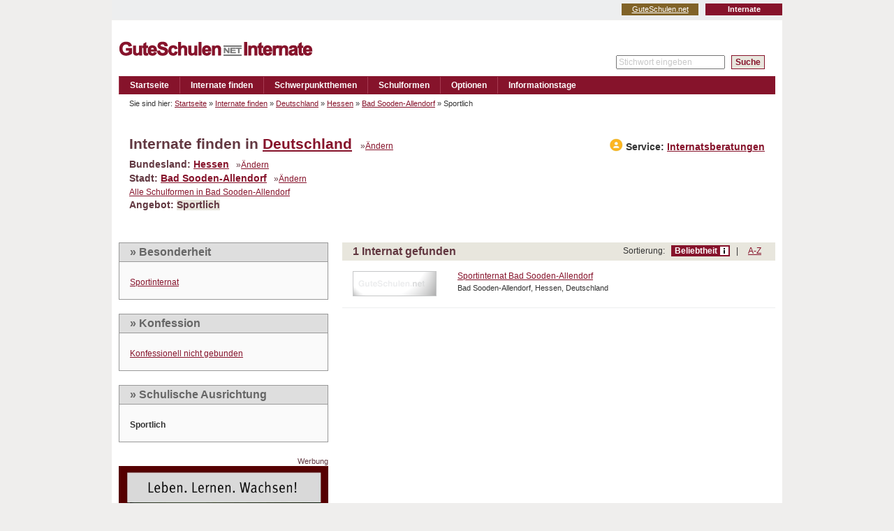

--- FILE ---
content_type: text/html; charset=utf-8
request_url: http://internate.guteschulen.net/suche/land/Deutschland/stadt/Bad+Sooden-Allendorf/option/33-Internate-mit-Schwerpunkt-Sport
body_size: 35592
content:
<!DOCTYPE html PUBLIC "-//W3C//DTD XHTML 1.0 Transitional//EN"
	"http://www.w3.org/TR/xhtml1/DTD/xhtml1-transitional.dtd">
<html xmlns="http://www.w3.org/1999/xhtml" xml:lang="de" lang="de">
<head>	
	<title>GuteSchulen.net - Internate | Sportlich als besonderes Angebot, Internate in Bad Sooden-Allendorf, Hessen, Deutschland</title>
	<meta http-equiv="Content-Type" content="text/html;charset=utf-8" />
		<meta name="keywords" content="Sportlich, Bad Sooden-Allendorf, Hessen, Deutschland,Internate,Schule,Schulen,Boarding,Schools" />
<meta name="description" content="GuteSchulen.net - Internate |  Internate mit Suchkriterium Sportlich finden, Internate in Bad Sooden-Allendorf, Hessen, Deutschland" />
<meta name="page-topic" content="internate.guteschulen.net - Sportlich als besonderes Angebot, Internate in Bad Sooden-Allendorf, Hessen, Deutschland" />
<meta name="author" content="internate.guteschulen.net" />

	  <meta name="publisher" content="Q1 Networks GmbH &amp; Co.KG" />
	  <meta name="copyright" content="Q1 Networks GmbH &amp; Co.KG" />
	
		<meta name="robots" content="index,follow" />
		<meta name="revisit-after" content="2 days" />
	

  <link rel="shortcut icon" href="/images/favicon_internate.ico" type="image/x-icon" />
  <link rel="icon" href="/images/favicon_internate.ico" type="image/x-icon" />
 
	<link href="/stylesheets/screen.css?1730629573" media="screen" rel="stylesheet" type="text/css" />
  <link href="/stylesheets/portal_internate.css?1730629573" media="screen,print" rel="stylesheet" type="text/css" />
	<!--[if lte IE 6]><link href="/stylesheets/portal_ie6.css?1730629573" media="screen" rel="stylesheet" type="text/css" /><![endif]-->
	<!--[if lt IE 6]><![endif]-->
	<!--[if IE 7]><link href="/stylesheets/portal_ie7.css?1730629573" media="screen" rel="stylesheet" type="text/css" /><![endif]-->
	<!--[if IE 8]><link href="/stylesheets/portal_ie8.css?1730629573" media="screen" rel="stylesheet" type="text/css" /><![endif]-->

	<meta name="csrf-token" content="kn9jf2PEzgk9zSexjYvAiqbQQqLUQpO4m3q9xGbc/2M=" />
	<meta name="csrf-param" content="authenticity_token" />


		<link rel="alternate" type="application/rss+xml" title="GuteSchulen.net News" href="/news/rss" />
	
	
</head>
<body>
<div id="search_city_qualification_results"  >
	<div id="container">
		
			<ul id="sites_navigation">
					<li class="sites_internate"><strong>Internate</strong></li>
					<!--
					<li class="sites_private"><a href="http://private.guteschulen.net/">Privatschulen</a></li>
					-->
					<li class="sites_guteschulen"><a href="http://www.guteschulen.net/" class="first">GuteSchulen.net</a></li>
			</ul>
			<span class="clear"></span>

		<div id="container_inner">
			<div id="head">
			<a name="top" id="top"></a>
						<a href="/" class="logo_link"><img src="/images/logo_internate.gif" alt="Logo: GuteSchulen.net" id="logo" /></a>


					<p id="servicemenue">
							
						  
						
					</p>
				
					<form action="/suche/ergebnis" method="post">
						<p id="fulltext_search">
							<input id="searchfield" name="q" type="text" value="Stichwort eingeben" />
							&nbsp; <input type="submit" value="Suche" id="fulltext_submit2" />
						</p>
					</form>
					
				</div>
				<div id="navigation_outer">
  			<ul id="navigation">
						<li>
		<a href="/">Startseite</a>
</li>
	<li>
			<a href="/suche/laender">Internate finden</a>
	</li>
	<li>
		<a href="/schwerpunkt">Schwerpunktthemen</a>
	</li>
		<li>
			<a href="/schulformen">Schulformen</a>
	</li>
	<li>
		<a href="/optionen">Optionen</a>
	</li>
	<li>
			<a href="/veranstaltungen">Informationstage</a>
	</li>




				</ul>
				</div>
				<hr class="inv" />
							
				<div id="content_container">
					<div id="content">
						
						<div class="sub_navigation">
							<div class="col_left raster_10" style="width:838px;">
								<p id="breadcrumb">
											Sie sind hier:  
												<a href="/">Startseite</a> &raquo;
												<a href="/suche">Internate finden</a> &raquo;
												<a href="/suche/land/Deutschland">Deutschland</a> &raquo;
												<a href="/suche/land/Deutschland/bundesland_region/Hessen">Hessen</a> &raquo;
												<a href="/suche/land/Deutschland/stadt/Bad%20Sooden-Allendorf">Bad Sooden-Allendorf</a> &raquo;
											Sportlich
								&nbsp;</p>
							</div>
							<!-- DATENSCHUTZ 
								<div class="col_right raster_1" style="width:82px;">
									<p class="bookmarking">
										<a href="http://www.twitter.com/home?status=GuteSchulen.net - Internate | Sportlich als besonderes Angebot, Internate in Bad Sooden-Allendorf, Hessen, Deutschland+http://internate.guteschulen.net/suche/land/Deutschland/stadt/Bad+Sooden-Allendorf/option/33-Internate-mit-Schwerpunkt-Sport" title="An Twitter senden" class="bm_twitter" rel="nofollow">Twitter</a>
										<a href="http://www.facebook.com/sharer.php?t=GuteSchulen.net - Internate | Sportlich als besonderes Angebot, Internate in Bad Sooden-Allendorf, Hessen, Deutschland&amp;u=http://internate.guteschulen.net/suche/land/Deutschland/stadt/Bad+Sooden-Allendorf/option/33-Internate-mit-Schwerpunkt-Sport" title="Lesezeichen auf Facebook setzen" class="bm_facebook" rel="nofollow">facebook</a>
									</p>
								</div>
							 -->
							<span class="clear"></span>
						</div>
							<div class="c_box head_box">
	<div class="inner">

		<h1 class="search_head">
			Internate finden in
				<a href="/suche/land/Deutschland">Deutschland</a>
			<span class="change"> &nbsp; &raquo;<a href="/suche/laender">Ändern</a></span>
			<em class="right"><strong><img src="/images/symbols/consult_icon_orange20.png" style="position: relative; top: 2px;" /> Service: <a href="#advertisers" class="scroller">Internatsberatungen</a></strong></em>
		</h1>
		
			<h3 class="search_sub">Bundesland:
					<a href="/suche/land/Deutschland/bundesland_region/Hessen">Hessen</a>
				<span class="change"> &nbsp; &raquo;<a href="#" onclick="ein('state_filter');ein_inline('state_filter_head');aus('state_filter_link');aus('city_filter');aus('city_filter_head');ein_inline('city_filter_link');aus('cat_filter');aus('cat_filter_head');ein_inline('cat_filter_link');return false;" id="state_filter_link">Ändern</a><a href="#" onclick="aus('state_filter');aus('state_filter_head');ein_inline('state_filter_link');return false;" id="state_filter_head" style="display:none">Ändern</a></span>
			</h3>
				
	<div class="c_box small_filter_box" id="state_filter" style="display:none;">
		<div class="inner">
				<h2>Alle Bundesländer in Deutschland</h2>
				<p class="small_tagcloud">
						<a href="/suche/land/Deutschland/bundesland_region/Baden-W%C3%BCrttemberg" class="smalltagsize2">Baden-Württemberg</a>&nbsp;
						<a href="/suche/land/Deutschland/bundesland_region/Bayern" class="smalltagsize4">Bayern</a>&nbsp;
						<a href="/suche/land/Deutschland/bundesland_region/Berlin" class="smalltagsize0">Berlin</a>&nbsp;
						<a href="/suche/land/Deutschland/bundesland_region/Brandenburg" class="smalltagsize0">Brandenburg</a>&nbsp;
						<a href="/suche/land/Deutschland/bundesland_region/Hamburg" class="smalltagsize0">Hamburg</a>&nbsp;
						<a href="/suche/land/Deutschland/bundesland_region/Hessen" class="smalltagsize0">Hessen</a>&nbsp;
						<a href="/suche/land/Deutschland/bundesland_region/Mecklenburg-Vorpommern" class="smalltagsize0">Mecklenburg-Vorpommern</a>&nbsp;
						<a href="/suche/land/Deutschland/bundesland_region/Niedersachsen" class="smalltagsize0">Niedersachsen</a>&nbsp;
						<a href="/suche/land/Deutschland/bundesland_region/Nordrhein-Westfalen" class="smalltagsize2">Nordrhein-Westfalen</a>&nbsp;
						<a href="/suche/land/Deutschland/bundesland_region/Rheinland-Pfalz" class="smalltagsize0">Rheinland-Pfalz</a>&nbsp;
						<a href="/suche/land/Deutschland/bundesland_region/Sachsen" class="smalltagsize0">Sachsen</a>&nbsp;
						<a href="/suche/land/Deutschland/bundesland_region/Sachsen-Anhalt" class="smalltagsize0">Sachsen-Anhalt</a>&nbsp;
						<a href="/suche/land/Deutschland/bundesland_region/Schleswig-Holstein" class="smalltagsize0">Schleswig-Holstein</a>&nbsp;
						<a href="/suche/land/Deutschland/bundesland_region/Th%C3%BCringen" class="smalltagsize0">Thüringen</a>&nbsp;
				</p>
		</div>
	</div>


			<h3 class="search_sub">Stadt: 
					<a href="/suche/land/Deutschland/stadt/Bad+Sooden-Allendorf">Bad Sooden-Allendorf</a> 
				<span class="change"> &nbsp; &raquo;<a href="#" onclick="ein('city_filter');ein_inline('city_filter_head');aus('city_filter_link');aus('state_filter');aus('state_filter_head');ein_inline('state_filter_link');aus('cat_filter');aus('cat_filter_head');ein_inline('cat_filter_link');return false;" id="city_filter_link">Ändern</a><a href="#" onclick="aus('city_filter');aus('city_filter_head');ein_inline('city_filter_link');return false;" id="city_filter_head" style="display:none">Ändern</a></span>
			</h3>
				
	<div class="c_box small_filter_box" style="display:none;" id="city_filter">
		<div class="inner">
			
				<h2>Alle Städte in Hessen, Deutschland</h2>
				<p class="small_tagcloud">
						<a href="/suche/land/Deutschland/stadt/Allendorf-Lunda" class="smalltagsize0">Allendorf-Lunda</a>
						<a href="/suche/land/Deutschland/stadt/Bad+Sooden-Allendorf" class="smalltagsize0">Bad Sooden-Allendorf</a>
						<a href="/suche/land/Deutschland/stadt/Darmstadt" class="smalltagsize0">Darmstadt</a>
						<a href="/suche/land/Deutschland/stadt/Dieburg" class="smalltagsize0">Dieburg</a>
						<a href="/suche/land/Deutschland/stadt/Echzell" class="smalltagsize0">Echzell</a>
						<a href="/suche/land/Deutschland/stadt/Frankfurt+am+Main" class="smalltagsize0">Frankfurt am Main</a>
						<a href="/suche/land/Deutschland/stadt/Geisenheim-Johannisberg" class="smalltagsize0">Geisenheim-Johannisberg</a>
						<a href="/suche/land/Deutschland/stadt/Hadamar" class="smalltagsize0">Hadamar</a>
						<a href="/suche/land/Deutschland/stadt/Haunetal" class="smalltagsize0">Haunetal</a>
						<a href="/suche/land/Deutschland/stadt/Hofbieber" class="smalltagsize0">Hofbieber</a>
						<a href="/suche/land/Deutschland/stadt/Laubach" class="smalltagsize0">Laubach</a>
						<a href="/suche/land/Deutschland/stadt/Marburg" class="smalltagsize0">Marburg</a>
						<a href="/suche/land/Deutschland/stadt/Niedernhausen" class="smalltagsize0">Niedernhausen</a>
				</p>
		</div>
	</div>


				<h3 class="search_sub">
					<span class="change"><a href="#" onclick="ein('cat_filter');ein_inline('cat_filter_head');aus('cat_filter_link');aus('city_filter');aus('city_filter_head');ein_inline('city_filter_link');aus('state_filter');aus('state_filter_head');ein_inline('state_filter_link');return false;" id="cat_filter_link">Alle Schulformen in Bad Sooden-Allendorf</a><a href="#" onclick="aus('cat_filter');aus('cat_filter_head');ein_inline('cat_filter_link');return false;" id="cat_filter_head" style="display:none">Alle Schulformen in Bad Sooden-Allendorf</a></span>
				</h3>
				
	<div class="c_box small_filter_box" style="display:none;" id="cat_filter">
		<div class="inner">
			
			<h2>Alle Schulformen in Bad Sooden-Allendorf</h2>
			<ul class="linklist">
							<li><a href="/suche/land/Deutschland/stadt/Bad+Sooden-Allendorf/schulform/1-Gymnasium">Gymnasium</a></li>
							<li><a href="/suche/land/Deutschland/stadt/Bad+Sooden-Allendorf/schulform/3-Hauptschule">Hauptschule</a></li>
							<li><a href="/suche/land/Deutschland/stadt/Bad+Sooden-Allendorf/schulform/4-Realschule">Realschule</a></li>
			</ul>
		</div>
	</div>


			<h3 class="search_sub">Angebot: <span class="highlight">Sportlich</span></h3>
		<span class="clear"></span>
	</div>
</div>

<span class="clear"></span>
<div class="col_left raster_4">
	
	
			<div class="c_box filter_box">
				<div class="inner">		
					<h2 id="q_0_filter_head" style="display:none;"><a href="#" onclick="ein('q_0_filter');aus('q_0_filter_head');return false;">&raquo; Besonderheit</a></h2>
					<div id="q_0_filter">
						<h2><a href="#" onclick="aus('q_0_filter');ein('q_0_filter_head');return false;">&raquo; Besonderheit</a></h2>
		
						<ul class="linklist">
								<li>
										<a href="/suche/land/Deutschland/stadt/Bad+Sooden-Allendorf/option/39-Sportinternate">Sportinternat</a>
								</li>
						</ul>
					</div>
				</div>
			</div>
			<div class="c_box filter_box">
				<div class="inner">		
					<h2 id="q_1_filter_head" style="display:none;"><a href="#" onclick="ein('q_1_filter');aus('q_1_filter_head');return false;">&raquo; Konfession</a></h2>
					<div id="q_1_filter">
						<h2><a href="#" onclick="aus('q_1_filter');ein('q_1_filter_head');return false;">&raquo; Konfession</a></h2>
		
						<ul class="linklist">
								<li>
										<a href="/suche/land/Deutschland/stadt/Bad+Sooden-Allendorf/option/42-Konfessionell-nicht-gebundene-Internate">Konfessionell nicht gebunden</a>
								</li>
						</ul>
					</div>
				</div>
			</div>
			<div class="c_box filter_box">
				<div class="inner">		
					<h2 id="q_2_filter_head" style="display:none;"><a href="#" onclick="ein('q_2_filter');aus('q_2_filter_head');return false;">&raquo; Schulische Ausrichtung</a></h2>
					<div id="q_2_filter">
						<h2><a href="#" onclick="aus('q_2_filter');ein('q_2_filter_head');return false;">&raquo; Schulische Ausrichtung</a></h2>
		
						<ul class="linklist">
								<li>
										<strong>Sportlich</strong>
								</li>
						</ul>
					</div>
				</div>
			</div>

	
	<div class="banner_300">
		<p class="sponsor">
			<span>Werbung</span>
			
		</p>
         <a href="/website/134/banner/108?url=https%3A%2F%2Fwww.steinmuehle.de" title="Klicken Sie hier, um die Webseite des Sponsors zu besuchen"><img alt="" height="250" src="/banner/image/108/Stm-Guteschulen.net-Banner3.jpg?1543317293" title="Klicken Sie hier, um die Webseite des Sponsors zu besuchen" width="300" /></a>
		
	</div>
	<div class="banner_300">
		<p class="sponsor">
			<span>Werbung</span>
			
		</p>
         <a href="/website/37/banner/78?url=https%3A%2F%2Flandheim-ammersee.de%2F" title="Klicken Sie hier, um die Webseite des Sponsors zu besuchen"><img alt="" height="250" src="/banner/image/78/LandheimAmmersee-300250an.gif?1614245548" title="Klicken Sie hier, um die Webseite des Sponsors zu besuchen" width="300" /></a>
		
	</div>

	
</div>
<div class="col_right raster_8">
	
	
		<div class="c_box headline_box headline_box_with_links">
			<div class="inner">
						<h2>1 Internat gefunden</h2>
				
					<p class="headline_box_links">
						Sortierung: &nbsp;
							<strong class="by_popularity">Beliebtheit<span> Die Beliebtheit eines Internats wird ermittelt durch die Zahl der Aufrufe der Besucher, die sich über Angebot und Aktivitäten informiert haben.</span></strong> &nbsp; | &nbsp;
							<a href="/suche/land/Deutschland/stadt/Bad%20Sooden-Allendorf/option/33-Internate-mit-Schwerpunkt-Sport?sort_by=az">A-Z</a>
					</p>
			
			</div>
		</div>
	
		
		<div class="c_box result_box">
	<div class="inner">
		<p>
			
			
			<a href="/institution/230-Sportinternat-Bad-Sooden-Allendorf" class="result"><b><img src="/images/dummy_foto_liste_small_gs.gif" alt="" width="120" height="36" /></b><i><em>Sportinternat Bad Sooden-Allendorf </em><strong class="result_location">Bad Sooden-Allendorf, Hessen, Deutschland </strong></i><span class="clear"></span></a>
		</p>
	</div>
</div>

			<div> 
		</div>
	
	

</div>

<span class="clear"></span>

	<div class="c_box">
		<div class="inner">
			<h2>Erweiterte Suche</h2>
			
			
			
				<p class="optionteaser">
					<a href="/optionen/33-Internate-mit-Schwerpunkt-Sport"> <i>Schulische Ausrichtung </i><b>Internate mit Schwerpunkt Sport</b><span class="clear"></span></a>
				</p>
			
		</div>
	</div>


<span class="clear"></span>

	


<span class="clear"></span>

	<div class="ads ads_external ads_fullwidth ads_with_photos">
		<div class="c_box">
			<div class="inner">
				<h2>Ausgewählte Profile</h2>
				
				<span class="clear"></span>
					
					

			    <a href="/institution/134-Landschulheim-Steinmuehle" class="first"><img alt="Zum Profil" height="80" src="/banner/image/31/Steinmuehle-200x80.gif?1543313588" width="200" /><em class="gallery"><img alt="" src="/profile_image/image/462/small_thumb/Steinmuehle-Panorama-Muehle.jpg?1543315435" /><img alt="" src="/profile_image/image/463/small_thumb/Steinmuehle-Lerngruppe-2.jpg?1543315486" /><img alt="" src="/profile_image/image/464/small_thumb/Steinmuehle-Lerngruppe-3.jpg?1543315643" /><img alt="" src="/profile_image/image/473/small_thumb/Internat-Steinmuehle-Eltern.jpg?1543316304" /><img alt="" src="/profile_image/image/465/small_thumb/IMG-3004.jpg?1543315736" /><img alt="" src="/profile_image/image/474/small_thumb/Internat-Steinmuehle-Lernen.jpg?1543316405" /><img alt="" src="/profile_image/image/475/small_thumb/Steinmuehle-Gemeinschaft-2.jpg?1543316475" /><img alt="" src="/profile_image/image/477/small_thumb/Steinmuehle-Optionsmodell-1030x579.jpg?1611231595" /></em>
			      <strong>Steinmühle Marburg<br />Schule &amp; Internat</strong>
						<span>Die Steinmühle ist eine<br />Gemeinschaft, die trägt. Hier kann <br />Ihr Kind leben, lernen und wachsen!</span>
					<span class="clear"></span></a>
					
					

			    <a href="/institution/37-Stiftung-Landheim-Schondorf-am-Ammersee"><img alt="Zum Profil" height="80" src="/banner/image/77/LandheimAmmersee-20080.gif?1614236739" width="200" /><em class="gallery"><img alt="" src="/profile_image/image/216/small_thumb/DSCF0069_1.jpg?1323852294" /><img alt="" src="/profile_image/image/217/small_thumb/Landheim_Luftbild.jpg?1270711860" /><img alt="" src="/profile_image/image/346/small_thumb/_K1_0002.jpg?1323851700" /><img alt="" src="/profile_image/image/405/small_thumb/-K2-7789b.jpg?1364378707" /><img alt="" src="/profile_image/image/347/small_thumb/_K3_6814.jpg?1323851889" /><img alt="" src="/profile_image/image/404/small_thumb/Chinesisch-Arsalan.png?1364378658" /><img alt="" src="/profile_image/image/348/small_thumb/GIT_K4_0317.jpg?1323852058" /><img alt="" src="/profile_image/image/349/small_thumb/SCH2345.jpg?1323852187" /></em>
			      <strong>Landheim Schondorf<br /></strong>
						<span>Internatsschulen am Ammersee<br /><br /></span>
					<span class="clear"></span></a>
					
					

			    <a href="/institution/287-Hermann-Lietz-Schule-Spiekeroog"><img alt="Zum Profil" height="80" src="/banner/image/104/hl-200x80.gif?1386850052" width="200" /><em class="gallery"><img alt="" src="/profile_image/image/409/small_thumb/HL-Schule-Spiekeroog-2.jpg?1386844873" /><img alt="" src="/profile_image/image/412/small_thumb/Lietz-Sch-ler-beim-Segeln.jpg?1386932678" /><img alt="" src="/profile_image/image/414/small_thumb/Lietz-Reportage-8059.jpg?1390471430" /><img alt="" src="/profile_image/image/413/small_thumb/Lietz-Sch-ler-im-Unterricht.jpg?1386932732" /><img alt="" src="/profile_image/image/415/small_thumb/Die-Abituriennten-der-Hermann-Lietz-Schule-Spiekeroog.jpg?1390473100" /><img alt="" src="/profile_image/image/410/small_thumb/Kletterwand-Mehrzweckhalle-Hermann-Lietz-Schule-Spiekeroog.jpg?1386846203" /><img alt="" src="/profile_image/image/416/small_thumb/Musikworkshop-mit-Profimusiker.jpg?1390473142" /><img alt="" src="/profile_image/image/417/small_thumb/Angebot-Naturwissenschaften.jpg?1390473643" /></em>
			      <strong>Hermann Lietz-Schule <br />Spiekeroog</strong>
						<span>staatlich anerkanntes<br />Internatsgymnasium<br />in freier Trägerschaft</span>
					<span class="clear"></span></a>
					
					

			    <a href="/institution/78-Birklehof"><img alt="Zum Profil" height="80" src="/banner/image/70/Birkleh_Logo__3_.gif?1309531131" width="200" /><em class="gallery"><img alt="" src="/profile_image/image/331/small_thumb/IMG_1225_Haupthaus.jpg?1309530710" /><img alt="" src="/profile_image/image/334/small_thumb/Birklehof_11.jpg?1322136711" /><img alt="" src="/profile_image/image/335/small_thumb/Birklehof_1.jpg?1322136749" /><img alt="" src="/profile_image/image/336/small_thumb/Birklehof_5.jpg?1322136771" /><img alt="" src="/profile_image/image/341/small_thumb/Birklehof_2.jpg?1322136914" /><img alt="" src="/profile_image/image/337/small_thumb/Birklehof_7.jpg?1322136802" /><img alt="" src="/profile_image/image/338/small_thumb/Birklehof_4.jpg?1322136826" /><img alt="" src="/profile_image/image/339/small_thumb/Birklehof_8.jpg?1322136856" /></em>
			      <strong>Birklehof<br /></strong>
						<span>Anspruchsvolle schulische<br />Ausbildung und Erziehung und<br />Bildung der ganzen Persönlichkeit</span>
					<span class="clear"></span></a>
					
					

			    <a href="/institution/73-Urspringschule"><img alt="Zum Profil" height="80" src="/banner/image/14/Urspring-banner20080.gif?1458222389" width="200" /><em class="gallery"><img alt="" src="/profile_image/image/479/small_thumb/01-Urspringschule-Dorment.jpg?1708601472" /><img alt="" src="/profile_image/image/480/small_thumb/05-Urspringschule-Luftaufnahme.jpg?1708601541" /><img alt="" src="/profile_image/image/485/small_thumb/10-Urspringschule-Unterricht.jpg?1708601769" /><img alt="" src="/profile_image/image/481/small_thumb/03-Urspringschule-Basketballinternat.jpg?1708601591" /><img alt="" src="/profile_image/image/482/small_thumb/08-Urspringschule-Musische-Fo-rderung.jpg?1708601622" /><img alt="" src="/profile_image/image/484/small_thumb/06-Urspringschule-Lehre-in-der-Urspringschule.jpg?1708601717" /><img alt="" src="/profile_image/image/483/small_thumb/07-Urspringschule-Schueler-lernen-gemeinsam.jpg?1708601659" /><img alt="" src="/profile_image/image/486/small_thumb/04-Urspringschule-Reiten.jpg?1708601808" /></em>
			      <strong>Urspring<br />macht Schule und mehr</strong>
						<span>www.urspringschule.de<br /><br /></span>
					<span class="clear"></span></a>
				<span class="clear"></span>
			</div>
		</div>
	</div>

						<span class="clear"></span>
						<span class="clear"></span>
  				</div>
  				<span class="clear"></span>
					<hr class="inv" />
					
					
						<!-- <ul class="bookmarking bookmarking-bottom">
							<li><strong>Lesezeichen setzen &amp; Empfehlen</strong></li>
							


<li>
	<a href="http://www.facebook.com/sharer.php?t=GuteSchulen.net - Internate | Sportlich als besonderes Angebot, Internate in Bad Sooden-Allendorf, Hessen, Deutschland&amp;u=http://internate.guteschulen.net/suche/land/Deutschland/stadt/Bad+Sooden-Allendorf/option/33-Internate-mit-Schwerpunkt-Sport" title="Lesezeichen auf Facebook setzen" class="bm_facebook" rel="nofollow">facebook</a>
</li>

<li>
	<a href="http://www.twitter.com/home?status=GuteSchulen.net - Internate | Sportlich als besonderes Angebot, Internate in Bad Sooden-Allendorf, Hessen, Deutschland+http://internate.guteschulen.net/suche/land/Deutschland/stadt/Bad+Sooden-Allendorf/option/33-Internate-mit-Schwerpunkt-Sport" title="An Twitter senden" class="bm_twitter" rel="nofollow">Twitter</a>
</li>

<li>
	<a href="http://del.icio.us/post?title=GuteSchulen.net - Internate | Sportlich als besonderes Angebot, Internate in Bad Sooden-Allendorf, Hessen, Deutschland&amp;url=http://internate.guteschulen.net/suche/land/Deutschland/stadt/Bad+Sooden-Allendorf/option/33-Internate-mit-Schwerpunkt-Sport" title="Lesezeichen auf del.icio.us setzen" class="bm_delicious" rel="nofollow">del.icio.us</a>
</li>
<li>
	<a href="http://digg.com/submit?phase=2&amp;title=GuteSchulen.net - Internate | Sportlich als besonderes Angebot, Internate in Bad Sooden-Allendorf, Hessen, Deutschland&amp;url=http://internate.guteschulen.net/suche/land/Deutschland/stadt/Bad+Sooden-Allendorf/option/33-Internate-mit-Schwerpunkt-Sport" title="Digg it" class="bm_digg" rel="nofollow">Digg it</a>
</li>
<li>
	<a href="http://reddit.com/submit?title=GuteSchulen.net - Internate | Sportlich als besonderes Angebot, Internate in Bad Sooden-Allendorf, Hessen, Deutschland&amp;url=http://internate.guteschulen.net/suche/land/Deutschland/stadt/Bad+Sooden-Allendorf/option/33-Internate-mit-Schwerpunkt-Sport" title="Lesezeichen auf reddit setzen" class="bm_reddit" rel="nofollow">reddit</a>
</li>
<li>
	<a href="http://www.stumbleupon.com/submit?title=GuteSchulen.net - Internate | Sportlich als besonderes Angebot, Internate in Bad Sooden-Allendorf, Hessen, Deutschland&amp;url=http://internate.guteschulen.net/suche/land/Deutschland/stadt/Bad+Sooden-Allendorf/option/33-Internate-mit-Schwerpunkt-Sport" title="Lesezeichen auf StumbleUpon setzen" class="bm_stumbleupon" rel="nofollow">StumbleUpon</a>
</li>
<li>
	<a href="http://www.mister-wong.com/index.php?action=addurl&amp;bm_description=GuteSchulen.net - Internate | Sportlich als besonderes Angebot, Internate in Bad Sooden-Allendorf, Hessen, Deutschland&amp;bm_url=http://internate.guteschulen.net/suche/land/Deutschland/stadt/Bad+Sooden-Allendorf/option/33-Internate-mit-Schwerpunkt-Sport" title="Lesezeichen auf Mr. Wong setzen" class="bm_wong" rel="nofollow">Mr. Wong</a>
</li>

						</ul> // -->
						<!--DATENSCHUTZ: auskommentiert-->
	  				<span class="clear"></span>
					
					<a name="advertisers" id="advertisers"></a>
					<p class="top-bottom"><a href="#top" class="scroller">Nach oben</a></p>
					<span class="clear"></span>
					
						<div id="footerbox">
								

	<div class="banner_advertiser">
			<div class="c_box"><div class="inner"><h3>Partner der Internate /  Internatsberatungen</h3><p class="sponsor"><span>&nbsp;</span></p><span class="clear"></span></div></div>

				<p class="banner_advertiser_box banner_advertiser_box_first">
		     	<a href="/website/werbepartner/88?url=http%3A%2F%2Fwww.waldorfschule.info%2F"><img title="Klicken Sie hier, um die Webseite des Sponsors zu besuchen" src="/banner/image/88/BdW.gif?1324476562" height="50" alt="" width="150" /><i>waldorfschule.info<br /></i><b>Bund der Freien<br />Waldorschulen<br /></b></a>
				</p>
				<p class="banner_advertiser_box">
		     	<a href="/website/werbepartner/91?url=http%3A%2F%2Fwww.swiss-schools.ch"><img title="Klicken Sie hier, um die Webseite des Sponsors zu besuchen" src="/banner/image/91/VSP.gif?1324477411" height="50" alt="" width="150" /><i>swiss-schools.ch<br /></i><b>Verband Schweizerischer<br />Privatschulen<br /></b></a>
				</p>
				<p class="banner_advertiser_box">
		     	<a href="/website/werbepartner/92?url=http%3A%2F%2Fwww.eliteschulen-des-sports.de%2F"><img title="Klicken Sie hier, um die Webseite des Sponsors zu besuchen" src="/banner/image/92/ESdS.gif?1324477550" height="50" alt="" width="150" /><i>eliteschulen-des-sports.de<br /></i><b>Eliteschulen des Sports<br />DOSB<br /></b></a>
				</p>
				<p class="banner_advertiser_box">
		     	<a href="/website/werbepartner/89?url=http%3A%2F%2Fwww.evangelische-internate.de"><img title="Klicken Sie hier, um die Webseite des Sponsors zu besuchen" src="/banner/image/89/EvID.gif?1324477043" height="50" alt="" width="150" /><i>evangelische-internate.de<br /></i><b>Evangelische Internate<br />Deutschland<br /></b></a>
				</p>
				<p class="banner_advertiser_box">
		     	<a href="/website/werbepartner/90?url=http%3A%2F%2Fwww.katholische-internate.de%2F"><img title="Klicken Sie hier, um die Webseite des Sponsors zu besuchen" src="/banner/image/90/VKIT.gif?1324477262" height="50" alt="" width="150" /><i>katholische-internate.de<br /></i><b>Verband katholischer<br />Internate (V.K.I.T.)<br /></b></a>
				</p>
			
		<span class="clear"></span>
	</div>

							<div class="col_left raster_4">
								<div class="c_box">
									<div class="inner">
											<h3>Länder</h3>
<ul>
  <li><a href="/suche/land/Deutschland">Deutschland</a></li>
  <li><a href="/suche/land/Österreich">Österreich</a></li>
  <li><a href="/suche/land/Schweiz">Schweiz</a></li>
  <li><a href="/suche/land/Gro%C3%9Fbritannien">Großbritannien</a></li>
</ul>

<h3>Bundesländer (Deutschland)</h3>
<ul>
<li><a href="/suche/land/Deutschland/bundesland_region/Baden-W%C3%BCrttemberg">Baden-Württemberg</a></li>
<li><a href="/suche/land/Deutschland/bundesland_region/Bayern">Bayern</a></li>
<li><a href="/suche/land/Deutschland/bundesland_region/Berlin">Berlin</a></li>
<li><a href="/suche/land/Deutschland/bundesland_region/Brandenburg">Brandenburg</a></li>
<li><a href="/suche/land/Deutschland/bundesland_region/Hamburg">Hamburg</a></li>
<li><a href="/suche/land/Deutschland/bundesland_region/Hessen">Hessen</a></li>
<li><a href="/suche/land/Deutschland/bundesland_region/Mecklenburg-Vorpommern">Mecklenburg-Vorpommern</a></li>
<li><a href="/suche/land/Deutschland/bundesland_region/Niedersachsen">Niedersachsen</a></li>
<li><a href="/suche/land/Deutschland/bundesland_region/Nordrhein-Westfalen">Nordrhein-Westfalen</a></li>
<li><a href="/suche/land/Deutschland/bundesland_region/Rheinland-Pfalz">Rheinland-Pfalz</a></li>
<li><a href="/suche/land/Deutschland/bundesland_region/Sachsen">Sachsen</a></li>
<li><a href="/suche/land/Deutschland/bundesland_region/Sachsen-Anhalt">Sachsen-Anhalt</a></li>
<li><a href="/suche/land/Deutschland/bundesland_region/Schleswig-Holstein">Schleswig-Holstein</a></li>
<li><a href="/suche/land/Deutschland/bundesland_region/Th%C3%BCringen">Thüringen</a></li>
</ul>
									</div>
								</div>
							</div>
							<div class="col_left raster_4">
								<div class="c_box">
									<div class="inner">
											<h3>Schwerpunktthemen</h3>
<ul>
<li><a href="/schwerpunkt/1-Internate-stellen-sich-vor">Internate stellen sich vor</a></li>
<li><a href="/schwerpunkt/2-Lage-und-Umgebung">Lage und Umgebung</a></li>
<li><a href="/schwerpunkt/3-Paedagogischer-Ansatz">Pädagogischer Ansatz</a></li>
<li><a href="/schwerpunkt/5-Internationale-Ausrichtung">Internationale Ausrichtung</a></li>
<li><a href="/schwerpunkt/6-Betreuungsangebot">Betreuungsangebot</a></li>
<li><a href="/schwerpunkt/7-Schulalltag">Schulalltag</a></li>
<li><a href="/schwerpunkt/8-Schulische-Foerderangebote">Schulische Förderangebote</a></li>
<li><a href="/schwerpunkt/9-Abschluesse">Abschlüsse</a></li>
<li><a href="/schwerpunkt/10-Bewerbungsverfahren">Bewerbungsverfahren</a></li>
<li><a href="/schwerpunkt/11-Kosten-und-Stipendien">Kosten und Stipendien</a></li>
<li><a href="/schwerpunkt/12-Angebot-Sport">Angebot Sport</a></li>
<li><a href="/schwerpunkt/13-Angebot-Sprache">Angebot Sprache</a></li>
<li><a href="/schwerpunkt/14-Angebot-Musik">Angebot Musik</a></li>
<li><a href="/schwerpunkt/15-Angebot-Kunst-Handwerk">Angebot Kunst/Handwerk</a></li>
<li><a href="/schwerpunkt/16-Angebot-Theater-Kultur">Angebot Theater/Kultur</a></li>
<li><a href="/schwerpunkt/17-Angebot-Naturwissenschaften">Angebot Naturwissenschaften</a></li>
<li><a href="/schwerpunkt/19-Angebot-Wirtschaft">Angebot Wirtschaft</a></li>
<li><a href="/schwerpunkt/20-Angebot-Natur-Umwelt">Angebot Natur/Umwelt</a></li>
<li><a href="/schwerpunkt/21-Angebot-Berufsorientierung">Angebot Berufsorientierung</a></li>
<li><a href="/schwerpunkt/22-Angebot-Soziales-Engagement">Angebot Soziales Engagement</a></li>
<li><a href="/schwerpunkt/23-Ausserschulische-Aktivitaeten">Außerschulische Aktivitäten</a></li>
</ul>
									</div>
								</div>
							</div>
							<div class="col_right raster_4">
								<div class="c_box">
									<div class="inner">
											<h3>Besonderheit</h3>
<ul>
<li><a href="/optionen/40-Internate-fuer-Hochbegabte">Internate für Hochbegabte</a></li>
<li><a href="/optionen/38-Musikinternate">Musikinternate</a></li>
<li><a href="/optionen/39-Sportinternate">Sportinternate</a></li>
<li><a href="/optionen/41-Bilinguale-Internate">Bilinguale Internate</a></li>
<li><a href="/optionen/45-Maedcheninternate">Mädcheninternate</a></li>
<li><a href="/optionen/46-Jungeninternate">Jungeninternate</a></li>
</ul>
<h3>Konfession</h3>
<ul>
<li><a href="/optionen/26-Katholische-Internate">Katholische Internate</a></li>
<li><a href="/optionen/27-Evangelische-Internate">Evangelische Internate</a></li>
<li><a href="/optionen/42-Konfessionell-nicht-gebundene-Internate">Konfessionell nicht gebundene Internate
</a></li>
</ul>
<h3>Schulische Ausrichtung</h3>
<ul>
<li><a href="/optionen/31-Altsprachliche-Internate">Altsprachliche Internate</a></li>
<li><a href="/optionen/29-Musische-Internate">Musische Internate</a></li>
<li><a href="/optionen/30-Mathematisch-Naturwissenschaftliche-Internate">Mathematisch-Naturwissenschaftliche Internate</a></li>
<li><a href="/optionen/34-Neusprachliche-Internate">Neusprachliche Internate</a></li>
<li><a href="/optionen/37-Reformpaedagogische-Internate">Reformpädagogische Internate</a></li>
<li><a href="/optionen/28-Sonderpaedagogische-Internate">Sonderpädagogische Internate</a></li>
<li><a href="/optionen/32-Sozialwissenschaftliche-Internate">Sozialwissenschaftliche Internate</a></li>
<li><a href="/optionen/33-Internate-mit-Schwerpunkt-Sport">Internate mit Schwerpunkt Sport</a></li>
<li><a href="/optionen/35-Technisch-orientierte-Internate">Technisch orientierte Internate
</a></li>
<li><a href="/optionen/36-Wirtschaftswissenschaftlich-orientierte-Internate">Wirtschaftswissenschaftlich orientierte Internate</a></li>
</ul>

<h3>Partnerseiten</h3>
<ul>
  <li><a href="http://www.guteschulen.net">GuteSchulen.net - Übersichtsseite.</a></li>
</ul>
</br>
									</div>
								</div>
							</div>
							<span class="clear"></span>
							<span class="clear"></span>
						</div>
				</div>

				<span class="clear"></span>
				<div id="foot">
					<p>
						<a href="/inhalt/ueber_uns">Über uns</a> | 
						<a href="/inhalt/rechtlicher_hinweis">Rechtlicher Hinweis</a> | 
							<a href="/inhalt/datenschutz">Datenschutzbestimmungen</a> <!-- | --> 
						<!-- DATENSCHUTZ<a href="/formular/kontakt">Kontakt</a> -->
								| <a href="/anmeldung">Login für Internate</a>
					</p>
					<p class="copyright">&copy; Sämtliche Rechte vorbehalten</p>
					<span class="clear"></span>
					<span class="clear"></span>
				</div>
			</div>
		</div>
	</div>

	<div id="etracker_container">
		
<!-- Copyright (c) 2000-2010 etracker GmbH. All rights reserved. -->
<!-- This material may not be reproduced, displayed, modified or distributed -->
<!-- without the express prior written permission of the copyright holder. -->

<!-- BEGIN etracker Tracklet 3.0 -->
<script type="text/javascript"><!--
document.write(String.fromCharCode(60)+"script type=\"text/javascript\" src=\"http"+("https:"==document.location.protocol?"s":"")+"://code.etracker.com/t.js?et=WQxR4s\">"+String.fromCharCode(60)+"/script>");
// -->
</script>

<!-- etracker PARAMETER 3.0 -->
<script type="text/javascript"><!--
var et_areas        = "internate";
// -->
</script>
<!-- etracker PARAMETER END -->

<script type="text/javascript"><!--
_etc();
// -->
</script>
<noscript><p><a href="http://www.etracker.com"><img style="border:0px;" alt="" src="https://www.etracker.com/nscnt.php?et=WQxR4s" /></a></p></noscript>
<!-- etracker CODE NOSCRIPT 3.0 -->
<noscript>
<p><a href='http://www.etracker.de/app?et=WQxR4s'>
<img style='border:0px;' alt='' src='http://www.etracker.de/cnt.php?et=WQxR4s&amp;v=3.0&amp;java=n&amp;et_easy=0&amp;et_pagename=&amp;et_areas=internate&amp;et_ilevel=0&amp;et_target=,0,,0&amp;et_lpage=0&amp;et_trig=&amp;et_se=0&amp;et_cust=0&amp;et_basket=&amp;et_url=&amp;et_tag=&amp;et_organisation=&amp;et_demographic=' /></a></p>
</noscript>
<!-- etracker CODE NOSCRIPT END-->

<!-- etracker CODE END -->

	</div>
	
	
	<script src="/javascripts/jquery.js?1730629573" type="text/javascript"></script>
	<script src="/javascripts/jquery-ui.js?1730629573" type="text/javascript"></script>
	<script src="/javascripts/rails.js?1730629573" type="text/javascript"></script>
	<script src="/javascripts/application.js?1730629573" type="text/javascript"></script>
</body>
</html>